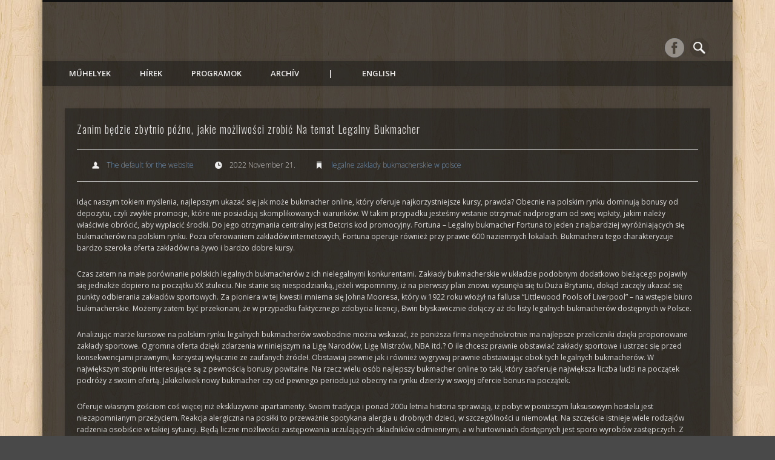

--- FILE ---
content_type: text/html; charset=UTF-8
request_url: https://almadiart.hu/zanim-bedzie-zbytnio-pozno-jakie-mozliwosci-zrobic-na-temat-legalny-bukmacher/
body_size: 14477
content:
<!DOCTYPE html>
<html dir="ltr" lang="hu-HU">
<head>
<meta charset="UTF-8" />
<meta name="viewport" content="width=device-width, initial-scale=1.0" />
<title>  Zanim będzie zbytnio późno, jakie możliwości zrobić Na temat Legalny Bukmacher</title>
<link rel="profile" href="http://gmpg.org/xfn/11" />
<link rel="pingback" href="https://almadiart.hu/wp/xmlrpc.php" />
<meta name='robots' content='max-image-preview:large' />
<link rel="alternate" type="application/rss+xml" title="AlmadiART &raquo; hírcsatorna" href="https://almadiart.hu/feed/" />
<link rel="alternate" type="application/rss+xml" title="AlmadiART &raquo; hozzászólás hírcsatorna" href="https://almadiart.hu/comments/feed/" />
<link rel="alternate" type="application/rss+xml" title="AlmadiART &raquo; Zanim będzie zbytnio późno, jakie możliwości zrobić Na temat Legalny Bukmacher hozzászólás hírcsatorna" href="https://almadiart.hu/zanim-bedzie-zbytnio-pozno-jakie-mozliwosci-zrobic-na-temat-legalny-bukmacher/feed/" />
<script type="text/javascript">
window._wpemojiSettings = {"baseUrl":"https:\/\/s.w.org\/images\/core\/emoji\/14.0.0\/72x72\/","ext":".png","svgUrl":"https:\/\/s.w.org\/images\/core\/emoji\/14.0.0\/svg\/","svgExt":".svg","source":{"concatemoji":"https:\/\/almadiart.hu\/wp\/wp-includes\/js\/wp-emoji-release.min.js?ver=6.2.8"}};
/*! This file is auto-generated */
!function(e,a,t){var n,r,o,i=a.createElement("canvas"),p=i.getContext&&i.getContext("2d");function s(e,t){p.clearRect(0,0,i.width,i.height),p.fillText(e,0,0);e=i.toDataURL();return p.clearRect(0,0,i.width,i.height),p.fillText(t,0,0),e===i.toDataURL()}function c(e){var t=a.createElement("script");t.src=e,t.defer=t.type="text/javascript",a.getElementsByTagName("head")[0].appendChild(t)}for(o=Array("flag","emoji"),t.supports={everything:!0,everythingExceptFlag:!0},r=0;r<o.length;r++)t.supports[o[r]]=function(e){if(p&&p.fillText)switch(p.textBaseline="top",p.font="600 32px Arial",e){case"flag":return s("\ud83c\udff3\ufe0f\u200d\u26a7\ufe0f","\ud83c\udff3\ufe0f\u200b\u26a7\ufe0f")?!1:!s("\ud83c\uddfa\ud83c\uddf3","\ud83c\uddfa\u200b\ud83c\uddf3")&&!s("\ud83c\udff4\udb40\udc67\udb40\udc62\udb40\udc65\udb40\udc6e\udb40\udc67\udb40\udc7f","\ud83c\udff4\u200b\udb40\udc67\u200b\udb40\udc62\u200b\udb40\udc65\u200b\udb40\udc6e\u200b\udb40\udc67\u200b\udb40\udc7f");case"emoji":return!s("\ud83e\udef1\ud83c\udffb\u200d\ud83e\udef2\ud83c\udfff","\ud83e\udef1\ud83c\udffb\u200b\ud83e\udef2\ud83c\udfff")}return!1}(o[r]),t.supports.everything=t.supports.everything&&t.supports[o[r]],"flag"!==o[r]&&(t.supports.everythingExceptFlag=t.supports.everythingExceptFlag&&t.supports[o[r]]);t.supports.everythingExceptFlag=t.supports.everythingExceptFlag&&!t.supports.flag,t.DOMReady=!1,t.readyCallback=function(){t.DOMReady=!0},t.supports.everything||(n=function(){t.readyCallback()},a.addEventListener?(a.addEventListener("DOMContentLoaded",n,!1),e.addEventListener("load",n,!1)):(e.attachEvent("onload",n),a.attachEvent("onreadystatechange",function(){"complete"===a.readyState&&t.readyCallback()})),(e=t.source||{}).concatemoji?c(e.concatemoji):e.wpemoji&&e.twemoji&&(c(e.twemoji),c(e.wpemoji)))}(window,document,window._wpemojiSettings);
</script>
<style type="text/css">
img.wp-smiley,
img.emoji {
	display: inline !important;
	border: none !important;
	box-shadow: none !important;
	height: 1em !important;
	width: 1em !important;
	margin: 0 0.07em !important;
	vertical-align: -0.1em !important;
	background: none !important;
	padding: 0 !important;
}
</style>
	<link rel='stylesheet' id='wp-block-library-css' href='https://almadiart.hu/wp/wp-includes/css/dist/block-library/style.min.css?ver=6.2.8' type='text/css' media='all' />
<link rel='stylesheet' id='classic-theme-styles-css' href='https://almadiart.hu/wp/wp-includes/css/classic-themes.min.css?ver=6.2.8' type='text/css' media='all' />
<style id='global-styles-inline-css' type='text/css'>
body{--wp--preset--color--black: #000000;--wp--preset--color--cyan-bluish-gray: #abb8c3;--wp--preset--color--white: #ffffff;--wp--preset--color--pale-pink: #f78da7;--wp--preset--color--vivid-red: #cf2e2e;--wp--preset--color--luminous-vivid-orange: #ff6900;--wp--preset--color--luminous-vivid-amber: #fcb900;--wp--preset--color--light-green-cyan: #7bdcb5;--wp--preset--color--vivid-green-cyan: #00d084;--wp--preset--color--pale-cyan-blue: #8ed1fc;--wp--preset--color--vivid-cyan-blue: #0693e3;--wp--preset--color--vivid-purple: #9b51e0;--wp--preset--gradient--vivid-cyan-blue-to-vivid-purple: linear-gradient(135deg,rgba(6,147,227,1) 0%,rgb(155,81,224) 100%);--wp--preset--gradient--light-green-cyan-to-vivid-green-cyan: linear-gradient(135deg,rgb(122,220,180) 0%,rgb(0,208,130) 100%);--wp--preset--gradient--luminous-vivid-amber-to-luminous-vivid-orange: linear-gradient(135deg,rgba(252,185,0,1) 0%,rgba(255,105,0,1) 100%);--wp--preset--gradient--luminous-vivid-orange-to-vivid-red: linear-gradient(135deg,rgba(255,105,0,1) 0%,rgb(207,46,46) 100%);--wp--preset--gradient--very-light-gray-to-cyan-bluish-gray: linear-gradient(135deg,rgb(238,238,238) 0%,rgb(169,184,195) 100%);--wp--preset--gradient--cool-to-warm-spectrum: linear-gradient(135deg,rgb(74,234,220) 0%,rgb(151,120,209) 20%,rgb(207,42,186) 40%,rgb(238,44,130) 60%,rgb(251,105,98) 80%,rgb(254,248,76) 100%);--wp--preset--gradient--blush-light-purple: linear-gradient(135deg,rgb(255,206,236) 0%,rgb(152,150,240) 100%);--wp--preset--gradient--blush-bordeaux: linear-gradient(135deg,rgb(254,205,165) 0%,rgb(254,45,45) 50%,rgb(107,0,62) 100%);--wp--preset--gradient--luminous-dusk: linear-gradient(135deg,rgb(255,203,112) 0%,rgb(199,81,192) 50%,rgb(65,88,208) 100%);--wp--preset--gradient--pale-ocean: linear-gradient(135deg,rgb(255,245,203) 0%,rgb(182,227,212) 50%,rgb(51,167,181) 100%);--wp--preset--gradient--electric-grass: linear-gradient(135deg,rgb(202,248,128) 0%,rgb(113,206,126) 100%);--wp--preset--gradient--midnight: linear-gradient(135deg,rgb(2,3,129) 0%,rgb(40,116,252) 100%);--wp--preset--duotone--dark-grayscale: url('#wp-duotone-dark-grayscale');--wp--preset--duotone--grayscale: url('#wp-duotone-grayscale');--wp--preset--duotone--purple-yellow: url('#wp-duotone-purple-yellow');--wp--preset--duotone--blue-red: url('#wp-duotone-blue-red');--wp--preset--duotone--midnight: url('#wp-duotone-midnight');--wp--preset--duotone--magenta-yellow: url('#wp-duotone-magenta-yellow');--wp--preset--duotone--purple-green: url('#wp-duotone-purple-green');--wp--preset--duotone--blue-orange: url('#wp-duotone-blue-orange');--wp--preset--font-size--small: 13px;--wp--preset--font-size--medium: 20px;--wp--preset--font-size--large: 36px;--wp--preset--font-size--x-large: 42px;--wp--preset--spacing--20: 0.44rem;--wp--preset--spacing--30: 0.67rem;--wp--preset--spacing--40: 1rem;--wp--preset--spacing--50: 1.5rem;--wp--preset--spacing--60: 2.25rem;--wp--preset--spacing--70: 3.38rem;--wp--preset--spacing--80: 5.06rem;--wp--preset--shadow--natural: 6px 6px 9px rgba(0, 0, 0, 0.2);--wp--preset--shadow--deep: 12px 12px 50px rgba(0, 0, 0, 0.4);--wp--preset--shadow--sharp: 6px 6px 0px rgba(0, 0, 0, 0.2);--wp--preset--shadow--outlined: 6px 6px 0px -3px rgba(255, 255, 255, 1), 6px 6px rgba(0, 0, 0, 1);--wp--preset--shadow--crisp: 6px 6px 0px rgba(0, 0, 0, 1);}:where(.is-layout-flex){gap: 0.5em;}body .is-layout-flow > .alignleft{float: left;margin-inline-start: 0;margin-inline-end: 2em;}body .is-layout-flow > .alignright{float: right;margin-inline-start: 2em;margin-inline-end: 0;}body .is-layout-flow > .aligncenter{margin-left: auto !important;margin-right: auto !important;}body .is-layout-constrained > .alignleft{float: left;margin-inline-start: 0;margin-inline-end: 2em;}body .is-layout-constrained > .alignright{float: right;margin-inline-start: 2em;margin-inline-end: 0;}body .is-layout-constrained > .aligncenter{margin-left: auto !important;margin-right: auto !important;}body .is-layout-constrained > :where(:not(.alignleft):not(.alignright):not(.alignfull)){max-width: var(--wp--style--global--content-size);margin-left: auto !important;margin-right: auto !important;}body .is-layout-constrained > .alignwide{max-width: var(--wp--style--global--wide-size);}body .is-layout-flex{display: flex;}body .is-layout-flex{flex-wrap: wrap;align-items: center;}body .is-layout-flex > *{margin: 0;}:where(.wp-block-columns.is-layout-flex){gap: 2em;}.has-black-color{color: var(--wp--preset--color--black) !important;}.has-cyan-bluish-gray-color{color: var(--wp--preset--color--cyan-bluish-gray) !important;}.has-white-color{color: var(--wp--preset--color--white) !important;}.has-pale-pink-color{color: var(--wp--preset--color--pale-pink) !important;}.has-vivid-red-color{color: var(--wp--preset--color--vivid-red) !important;}.has-luminous-vivid-orange-color{color: var(--wp--preset--color--luminous-vivid-orange) !important;}.has-luminous-vivid-amber-color{color: var(--wp--preset--color--luminous-vivid-amber) !important;}.has-light-green-cyan-color{color: var(--wp--preset--color--light-green-cyan) !important;}.has-vivid-green-cyan-color{color: var(--wp--preset--color--vivid-green-cyan) !important;}.has-pale-cyan-blue-color{color: var(--wp--preset--color--pale-cyan-blue) !important;}.has-vivid-cyan-blue-color{color: var(--wp--preset--color--vivid-cyan-blue) !important;}.has-vivid-purple-color{color: var(--wp--preset--color--vivid-purple) !important;}.has-black-background-color{background-color: var(--wp--preset--color--black) !important;}.has-cyan-bluish-gray-background-color{background-color: var(--wp--preset--color--cyan-bluish-gray) !important;}.has-white-background-color{background-color: var(--wp--preset--color--white) !important;}.has-pale-pink-background-color{background-color: var(--wp--preset--color--pale-pink) !important;}.has-vivid-red-background-color{background-color: var(--wp--preset--color--vivid-red) !important;}.has-luminous-vivid-orange-background-color{background-color: var(--wp--preset--color--luminous-vivid-orange) !important;}.has-luminous-vivid-amber-background-color{background-color: var(--wp--preset--color--luminous-vivid-amber) !important;}.has-light-green-cyan-background-color{background-color: var(--wp--preset--color--light-green-cyan) !important;}.has-vivid-green-cyan-background-color{background-color: var(--wp--preset--color--vivid-green-cyan) !important;}.has-pale-cyan-blue-background-color{background-color: var(--wp--preset--color--pale-cyan-blue) !important;}.has-vivid-cyan-blue-background-color{background-color: var(--wp--preset--color--vivid-cyan-blue) !important;}.has-vivid-purple-background-color{background-color: var(--wp--preset--color--vivid-purple) !important;}.has-black-border-color{border-color: var(--wp--preset--color--black) !important;}.has-cyan-bluish-gray-border-color{border-color: var(--wp--preset--color--cyan-bluish-gray) !important;}.has-white-border-color{border-color: var(--wp--preset--color--white) !important;}.has-pale-pink-border-color{border-color: var(--wp--preset--color--pale-pink) !important;}.has-vivid-red-border-color{border-color: var(--wp--preset--color--vivid-red) !important;}.has-luminous-vivid-orange-border-color{border-color: var(--wp--preset--color--luminous-vivid-orange) !important;}.has-luminous-vivid-amber-border-color{border-color: var(--wp--preset--color--luminous-vivid-amber) !important;}.has-light-green-cyan-border-color{border-color: var(--wp--preset--color--light-green-cyan) !important;}.has-vivid-green-cyan-border-color{border-color: var(--wp--preset--color--vivid-green-cyan) !important;}.has-pale-cyan-blue-border-color{border-color: var(--wp--preset--color--pale-cyan-blue) !important;}.has-vivid-cyan-blue-border-color{border-color: var(--wp--preset--color--vivid-cyan-blue) !important;}.has-vivid-purple-border-color{border-color: var(--wp--preset--color--vivid-purple) !important;}.has-vivid-cyan-blue-to-vivid-purple-gradient-background{background: var(--wp--preset--gradient--vivid-cyan-blue-to-vivid-purple) !important;}.has-light-green-cyan-to-vivid-green-cyan-gradient-background{background: var(--wp--preset--gradient--light-green-cyan-to-vivid-green-cyan) !important;}.has-luminous-vivid-amber-to-luminous-vivid-orange-gradient-background{background: var(--wp--preset--gradient--luminous-vivid-amber-to-luminous-vivid-orange) !important;}.has-luminous-vivid-orange-to-vivid-red-gradient-background{background: var(--wp--preset--gradient--luminous-vivid-orange-to-vivid-red) !important;}.has-very-light-gray-to-cyan-bluish-gray-gradient-background{background: var(--wp--preset--gradient--very-light-gray-to-cyan-bluish-gray) !important;}.has-cool-to-warm-spectrum-gradient-background{background: var(--wp--preset--gradient--cool-to-warm-spectrum) !important;}.has-blush-light-purple-gradient-background{background: var(--wp--preset--gradient--blush-light-purple) !important;}.has-blush-bordeaux-gradient-background{background: var(--wp--preset--gradient--blush-bordeaux) !important;}.has-luminous-dusk-gradient-background{background: var(--wp--preset--gradient--luminous-dusk) !important;}.has-pale-ocean-gradient-background{background: var(--wp--preset--gradient--pale-ocean) !important;}.has-electric-grass-gradient-background{background: var(--wp--preset--gradient--electric-grass) !important;}.has-midnight-gradient-background{background: var(--wp--preset--gradient--midnight) !important;}.has-small-font-size{font-size: var(--wp--preset--font-size--small) !important;}.has-medium-font-size{font-size: var(--wp--preset--font-size--medium) !important;}.has-large-font-size{font-size: var(--wp--preset--font-size--large) !important;}.has-x-large-font-size{font-size: var(--wp--preset--font-size--x-large) !important;}
.wp-block-navigation a:where(:not(.wp-element-button)){color: inherit;}
:where(.wp-block-columns.is-layout-flex){gap: 2em;}
.wp-block-pullquote{font-size: 1.5em;line-height: 1.6;}
</style>
<link rel='stylesheet' id='gallery_style-css' href='https://almadiart.hu/wp/wp-content/plugins/image-gallery-reloaded/themes/classic/galleria.theme.css?ver=6.2.8' type='text/css' media='all' />
<link rel='stylesheet' id='pinboard-web-font-css' href='https://fonts.googleapis.com/css?family=Open+Sans:300,300italic,regular,italic,600,600italic|Oswald:300,300italic,regular,italic,600,600italic&#038;subset=latin' type='text/css' media='all' />
<link rel='stylesheet' id='pinboard-css' href='https://almadiart.hu/wp/wp-content/themes/pinboard/style.css' type='text/css' media='all' />
<link rel='stylesheet' id='colorbox-css' href='https://almadiart.hu/wp/wp-content/themes/pinboard/styles/colorbox.css' type='text/css' media='all' />
<link rel='stylesheet' id='mediaelementplayer-css' href='https://almadiart.hu/wp/wp-content/themes/pinboard/styles/mediaelementplayer.css' type='text/css' media='all' />
	<!--[if lt IE 9]>
	<script src="https://almadiart.hu/wp/wp-content/themes/pinboard/scripts/html5.js" type="text/javascript"></script>
	<![endif]-->
<script type='text/javascript' src='https://almadiart.hu/wp/wp-includes/js/jquery/jquery.min.js?ver=3.6.4' id='jquery-core-js'></script>
<script type='text/javascript' src='https://almadiart.hu/wp/wp-includes/js/jquery/jquery-migrate.min.js?ver=3.4.0' id='jquery-migrate-js'></script>
<script type='text/javascript' src='https://almadiart.hu/wp/wp-content/plugins/image-gallery-reloaded/galleria-1.2.8.min.js?ver=6.2.8' id='gallery_reloaded_source-js'></script>
<script type='text/javascript' src='https://almadiart.hu/wp/wp-content/themes/pinboard/scripts/ios-orientationchange-fix.js' id='ios-orientationchange-fix-js'></script>
<script type='text/javascript' src='https://almadiart.hu/wp/wp-content/themes/pinboard/scripts/jquery.flexslider-min.js' id='flexslider-js'></script>
<script type='text/javascript' src='https://almadiart.hu/wp/wp-content/themes/pinboard/scripts/jquery.fitvids.js' id='fitvids-js'></script>
<script type='text/javascript' src='https://almadiart.hu/wp/wp-content/themes/pinboard/scripts/jquery.colorbox-min.js' id='colorbox-js'></script>
<link rel="https://api.w.org/" href="https://almadiart.hu/wp-json/" /><link rel="alternate" type="application/json" href="https://almadiart.hu/wp-json/wp/v2/posts/2970" /><link rel="EditURI" type="application/rsd+xml" title="RSD" href="https://almadiart.hu/wp/xmlrpc.php?rsd" />
<link rel="wlwmanifest" type="application/wlwmanifest+xml" href="https://almadiart.hu/wp/wp-includes/wlwmanifest.xml" />
<meta name="generator" content="WordPress 6.2.8" />
<link rel="canonical" href="https://almadiart.hu/zanim-bedzie-zbytnio-pozno-jakie-mozliwosci-zrobic-na-temat-legalny-bukmacher/" />
<link rel='shortlink' href='https://almadiart.hu/?p=2970' />
<link rel="alternate" type="application/json+oembed" href="https://almadiart.hu/wp-json/oembed/1.0/embed?url=https%3A%2F%2Falmadiart.hu%2Fzanim-bedzie-zbytnio-pozno-jakie-mozliwosci-zrobic-na-temat-legalny-bukmacher%2F" />
<link rel="alternate" type="text/xml+oembed" href="https://almadiart.hu/wp-json/oembed/1.0/embed?url=https%3A%2F%2Falmadiart.hu%2Fzanim-bedzie-zbytnio-pozno-jakie-mozliwosci-zrobic-na-temat-legalny-bukmacher%2F&#038;format=xml" />
<script>
/* <![CDATA[ */
	jQuery(window).load(function() {
			});
	jQuery(document).ready(function($) {
		$('#access .menu > li > a').each(function() {
			var title = $(this).attr('title');
			if(typeof title !== 'undefined' && title !== false) {
				$(this).append('<br /> <span>'+title+'</span>');
				$(this).removeAttr('title');
			}
		});
		function pinboard_move_elements(container) {
			if( container.hasClass('onecol') ) {
				var thumb = $('.entry-thumbnail', container);
				if('undefined' !== typeof thumb)
					$('.entry-container', container).before(thumb);
				var video = $('.entry-attachment', container);
				if('undefined' !== typeof video)
					$('.entry-container', container).before(video);
				var gallery = $('.post-gallery', container);
				if('undefined' !== typeof gallery)
					$('.entry-container', container).before(gallery);
				var meta = $('.entry-meta', container);
				if('undefined' !== typeof meta)
					$('.entry-container', container).after(meta);
			}
		}
		function pinboard_restore_elements(container) {
			if( container.hasClass('onecol') ) {
				var thumb = $('.entry-thumbnail', container);
				if('undefined' !== typeof thumb)
					$('.entry-header', container).after(thumb);
				var video = $('.entry-attachment', container);
				if('undefined' !== typeof video)
					$('.entry-header', container).after(video);
				var gallery = $('.post-gallery', container);
				if('undefined' !== typeof gallery)
					$('.entry-header', container).after(gallery);
				var meta = $('.entry-meta', container);
				if('undefined' !== typeof meta)
					$('.entry-header', container).append(meta);
				else
					$('.entry-header', container).html(meta.html());
			}
		}
		if( ($(window).width() > 960) || ($(document).width() > 960) ) {
			// Viewport is greater than tablet: portrait
		} else {
			$('#content .hentry').each(function() {
				pinboard_move_elements($(this));
			});
		}
		$(window).resize(function() {
			if( ($(window).width() > 960) || ($(document).width() > 960) ) {
									$('.page-template-template-full-width-php #content .hentry, .page-template-template-blog-full-width-php #content .hentry, .page-template-template-blog-four-col-php #content .hentry').each(function() {
						pinboard_restore_elements($(this));
					});
							} else {
				$('#content .hentry').each(function() {
					pinboard_move_elements($(this));
				});
			}
			if( ($(window).width() > 760) || ($(document).width() > 760) ) {
				var maxh = 0;
				$('#access .menu > li > a').each(function() {
					if(parseInt($(this).css('height'))>maxh) {
						maxh = parseInt($(this).css('height'));
					}
				});
				$('#access .menu > li > a').css('height', maxh);
			} else {
				$('#access .menu > li > a').css('height', 'auto');
			}
		});
		if( ($(window).width() > 760) || ($(document).width() > 760) ) {
			var maxh = 0;
			$('#access .menu > li > a').each(function() {
				var title = $(this).attr('title');
				if(typeof title !== 'undefined' && title !== false) {
					$(this).append('<br /> <span>'+title+'</span>');
					$(this).removeAttr('title');
				}
				if(parseInt($(this).css('height'))>maxh) {
					maxh = parseInt($(this).css('height'));
				}
			});
			$('#access .menu > li > a').css('height', maxh);
							$('#access li').mouseenter(function() {
					$(this).children('ul').css('display', 'none').stop(true, true).fadeIn(250).css('display', 'block').children('ul').css('display', 'none');
				});
				$('#access li').mouseleave(function() {
					$(this).children('ul').stop(true, true).fadeOut(250).css('display', 'block');
				});
					} else {
			$('#access li').each(function() {
				if($(this).children('ul').length)
					$(this).append('<span class="drop-down-toggle"><span class="drop-down-arrow"></span></span>');
			});
			$('.drop-down-toggle').click(function() {
				$(this).parent().children('ul').slideToggle(250);
			});
		}
				$('audio,video').mediaelementplayer({
			videoWidth: '100%',
			videoHeight: '100%',
			audioWidth: '100%',
			alwaysShowControls: true,
			features: ['playpause','progress','tracks','volume'],
			videoVolume: 'horizontal'
		});
		$(".entry-attachment, .entry-content").fitVids({ customSelector: "iframe[src*='wordpress.tv'], iframe[src*='www.dailymotion.com'], iframe[src*='blip.tv'], iframe[src*='www.viddler.com']"});
	});
	jQuery(window).load(function() {
					jQuery('.entry-content a[href$=".jpg"],.entry-content a[href$=".jpeg"],.entry-content a[href$=".png"],.entry-content a[href$=".gif"],a.colorbox').colorbox({
				maxWidth: '100%',
				maxHeight: '100%',
			});
			});
/* ]]> */
</script>
<style type="text/css">
								#header {
			border-color: #111111;
		}
		#access {
			background: #111111;
		}
				#access li li {
			background: #333333;
		}
				#sidebar-wide,
		#sidebar-footer-wide,
		#current-location {
			background: #210907;
		}
															h1,
		.single .entry-title,
		.page .entry-title,
		.error404 .entry-title {
			font-size:18.00px;
			line-height:1.62em;
		}
				h2,
		.entry-title {
			font-size:20.00px;
			line-height:1.62em;
		}
				h3,
		.twocol .entry-title,
		.threecol .entry-title {
			font-size:16.00px;
			line-height:1.62em;
		}
						.entry-content {
			font-size:12.00px;
			line-height:1.62em;
		}
		@media screen and (max-width: 640px) {
			.entry-content {
				font-size:17.00px;
				line-height:1.62em;
			}
		}
				body {
			color:#7c7c7c;
		}
		h1, h2, h3, h4, h5, h6,
		.entry-title,
		.entry-title a {
			color:#dbdbdb;
		}
		.entry-content {
			color:#dbdbdb;
		}
							#access a:hover,
		#access li.current_page_item > a,
		#access li.current-menu-item > a {
			color:#ffffff;
		}
				#sidebar,
		#sidebar-left,
		#sidebar-right {
			color:#cccccc;
		}
								body.custom-background {
background-size: cover;
}

#site-description {
max-width: 40%;
margin-top: 11%;
line-height: 1.6em;
font-size: 13px;
text-align: center;
/*clip: rect(1px,1px,1px,1px);*/
}

#wrapper {
background: rgba(10,10,10,0.7);
}

#access {
background: rgba(10,10,10,0.4);
}

#access a {
padding: 10px 24px;
}

#access li.menu-item-type-custom a span {
display: none;
}

#current-location {
display: none;
background: rgba(200,200,200,0.21);
}

div.entry {
background: rgba(10,10,10,0.4);
}

.entry-content a img, #attachment-nav a img {
background: none;
padding: 0.1%;
box-shadow: 0 0 3px #a8a8a8;
border-color: #999;
}

.entry-content a:hover img, #attachment-nav a:hover img {
background: none;
}

.gallery-item, .gallery-item:hover {
background: none;
border: none;
}

#posts-nav {
background: none;
box-shadow: none;
border-bottom: none;
}
</style>
<style type="text/css">
	#site-title .home,
	#site-description {
		position:absolute !important;
		clip:rect(1px, 1px, 1px, 1px);
	}
</style>
<style type="text/css" id="custom-background-css">
body.custom-background { background-color: #494949; background-image: url("https://almadiart.hu/wp/wp-content/themes/pinboard/images/bg.jpg"); background-position: center top; background-size: auto; background-repeat: no-repeat; background-attachment: fixed; }
</style>
	<!-- multilingual website powered with xili-language v. 2.15.3  WP plugin of dev.xiligroup.com -->
</head>

<body class="post-template-default single single-post postid-2970 single-format-standard custom-background page-template-template-full-width-php">
	<div id="wrapper">
		<header id="header">
			<h1 id="site-title">
								<a class="home" href="https://almadiart.hu/" rel="home">AlmadiART</a>
			</h1>
							<h1 id="site-description"> </h1>
							<form role="search" method="get" id="searchform" action="https://almadiart.hu/" >
	<input type="text" value="" placeholder="Search this website&#8230;" name="s" id="s" />
	<input type="submit" id="searchsubmit" value="Search" />
</form>			<div id="social-media-icons">
							<a class="social-media-icon facebook" href="http://facebook.com/almadiart">Facebook</a>
																													</div>
				<div class="clear"></div>
			<nav id="access">
				<a class="nav-show" href="#access">Show Navigation</a>
				<a class="nav-hide" href="#nogo">Hide Navigation</a>
				<div class="menu-menu_main-container"><ul id="menu-menu_main" class="menu"><li id="menu-item-1737" class="xlmenuslug--menu_eng--menu_hu menu-item menu-item-type-custom menu-item-object-custom insertion-point menu-item menu-item-type-taxonomy menu-item-object-category menu-item-1737"><a href="https://almadiart.hu/kat/muhelyek/?lang=hu_hu">Műhelyek</a></li>
<li id="menu-item-1739" class="xlmenuslug--menu_eng--menu_hu menu-item menu-item-type-custom menu-item-object-custom insertion-point menu-item menu-item-type-taxonomy menu-item-object-category menu-item-1739"><a href="https://almadiart.hu/kat/hirek/?lang=hu_hu">Hírek</a></li>
<li id="menu-item-1738" class="xlmenuslug--menu_eng--menu_hu menu-item menu-item-type-custom menu-item-object-custom insertion-point menu-item menu-item-type-taxonomy menu-item-object-category menu-item-1738"><a href="https://almadiart.hu/kat/programok/?lang=hu_hu">Programok</a></li>
<li id="menu-item-1736" class="xlmenuslug--menu_eng--menu_hu menu-item menu-item-type-custom menu-item-object-custom insertion-point menu-item menu-item-type-taxonomy menu-item-object-category menu-item-1736"><a href="https://almadiart.hu/kat/archiv/?lang=hu_hu">Archív</a></li>
<li class="menu-item menu-separator" ><a>|</a></li><li  class='menu-item menu-item-type-custom lang-en_us' ><a href="https://almadiart.hu/?lang=en_us" title="Current post in English" >English</a></li></ul></div>				<div class="clear"></div>
			</nav><!-- #access -->
		</header><!-- #header -->	<div id="container">
		<section id="content" class="column onecol">
							<article class="post-2970 post type-post status-publish format-standard hentry category-legalne-zaklady-bukmacherskie-w-polsce column onecol" id="post-2970">
					<div class="entry">
						<header class="entry-header">
							<h1 class="entry-title">Zanim będzie zbytnio późno, jakie możliwości zrobić Na temat Legalny Bukmacher</h1>
									<aside class="entry-meta">
							<span class="entry-author-link"><a href="https://almadiart.hu/author/gemo/" title="The default for the website bejegyzése" rel="author">The default for the website</a></span>
									<span class="entry-date">2022 November 21.</span>
												<span class="entry-category"><a href="https://almadiart.hu/kat/legalne-zaklady-bukmacherskie-w-polsce/?lang=hu_hu" title="View all posts in legalne zaklady bukmacherskie w polsce" rel="category tag">legalne zaklady bukmacherskie w polsce</a></span>
																		<div class="clear"></div>
		</aside><!-- .entry-meta -->
							</header><!-- .entry-header -->
						<div class="entry-content">
														<p> Idąc naszym tokiem myślenia, najlepszym ukazać się jak może bukmacher online, który oferuje najkorzystniejsze kursy, prawda? Obecnie na polskim rynku dominują bonusy od depozytu, czyli zwykłe promocje, które nie posiadają skomplikowanych warunków. W takim przypadku jesteśmy wstanie otrzymać nadprogram od swej wpłaty, jakim należy właściwie obrócić, aby wypłacić środki. Do jego otrzymania centralny jest Betcris kod promocyjny. Fortuna &#8211; Legalny    bukmacher Fortuna to jeden z najbardziej wyróżniających się bukmacherów na polskim rynku. Poza oferowaniem zakładów internetowych, Fortuna operuje również przy prawie 600 naziemnych    lokalach. Bukmachera tego charakteryzuje bardzo szeroka oferta zakładów na żywo i bardzo dobre kursy. </p>
<p> Czas zatem na małe porównanie polskich legalnych bukmacherów z ich nielegalnymi konkurentami. Zakłady bukmacherskie w układzie podobnym dodatkowo    bieżącego pojawiły się jednakże dopiero na początku XX stuleciu. Nie stanie się niespodzianką, jeżeli wspomnimy, iż na pierwszy plan znowu wysunęła się tu Duża Brytania, dokąd zaczęły ukazać się punkty odbierania zakładów sportowych. Za pioniera w tej kwestii mniema się Johna Mooresa, który w 1922 roku włożył na fallusa “Littlewood Pools of Liverpool” &#8211; na wstępie biuro bukmacherskie. Możemy zatem być przekonani, że w przypadku faktycznego zdobycia licencji, Bwin    błyskawicznie dołączy aż do listy legalnych bukmacherów dostępnych w Polsce. </p>
<p> Analizując marże kursowe na polskim rynku legalnych bukmacherów swobodnie można wskazać, że poniższa firma niejednokrotnie ma najlepsze przeliczniki dzięki proponowane zakłady sportowe. Ogromna oferta dzięki zdarzenia w niniejszym na Ligę Narodów, Ligę Mistrzów, NBA itd.? O ile chcesz prawnie obstawiać zakłady sportowe i ustrzec się przed konsekwencjami    prawnymi, korzystaj wyłącznie ze zaufanych źródeł. Obstawiaj pewnie jak i również wygrywaj prawnie obstawiając obok tych legalnych bukmacherów. W największym stopniu interesujące są z pewnością bonusy powitalne. Na rzecz wielu osób najlepszy bukmacher    online to taki, który zaoferuje największa liczba ludzi na początek podróży z swoim ofertą. Jakikolwiek nowy bukmacher czy od pewnego periodu już obecny na rynku dzierży w swojej ofercie bonus na początek. </p>
<p> Oferuje własnym gościom coś więcej niż ekskluzywne    apartamenty. Swoim tradycja i ponad 200u letnia historia sprawiają, iż pobyt w poniższym luksusowym hostelu jest niezapomnianym przeżyciem. Reakcja alergiczna na posiłki to przeważnie spotykana alergia u drobnych dzieci, w szczególności u niemowląt. Na szczęście istnieje wiele rodzajów radzenia osobiście w takiej sytuacji. Będą liczne możliwości zastępowania uczulających składników odmiennymi, a w hurtowniach dostępnych jest sporo wyrobów    zastępczych. Z początku rodzicom nie jest łatwo zmodyfikować dietę nie tylko malucha, ale także swoją jak i również często całkowitej rodziny. </p>
<h2> Obecnie Bukmacherów Możemy Podzielić Dzięki Trzy Stajnie: </h2>
<p> Gra o Tron    jest dziś jednym z najgorętszych tematów krążących w mediach. Pojawia się on w newsach, memach, recenzjach jak i również wielu    innych odmianach wizualnych. Gruzja to kraj, w którym bardzo atrakcyjnie można spędzić urlop. </p>
<p> Aplikacje bukmacherskie dla systemu iOS odnajdziesz bezpośrednio w swoim urządzeniu w sklepiku iTunes. Masz możliwość skorzystać również z    linku osiągalnego na stronie warsztatów bukmacherskich. Sklepik Google Play nie układa w swojej propozycji żadnych programów hazardowych. Tym samym też, jeśli chcesz osiągnąć aplikacje    bukmachera, zajrzyj na jego stronę internetową z telefonu komórkowego i kliknij po odnośnik pobierania. Będziesz zobligowany jeszcze zezwolić w ustawieniach swojego komórki na instalację z nieznanych źródeł. W Superbet mamy możliwość liczyć na rejestracji konta bankowego na zniżki każdego dnia przez cały tydzień. </p>
<h3> Kluczowe życie Legalny Bukmacher </h3>
<p> Zakłady można zawierać za pośrednictwem stronę internetową jak i również aplikację mobilną.    Staramy się, aby poniższa lista legalnych bukmacherów była aktualna. W tabeli wyszukasz informacje które firmy bukmacherskie posiadają ważne licencje w prowadzenie warsztatów online oraz kiedy zyskały te zezwolenia. W Fuksiarzu cashback to nie tylko główna oferta powitalna. Jest także cashback bez końca w charakterze część promocyjna dla stałych graczy. W tej sytuacji możesz opierać się zwrot konkretnej sumy przy każdym obstawionym kuponie. Im więcej wydarzeń na Twoim kuponie,    tym większy zwrot za przegrany zakład otrzymujesz. </p>
<p> Przy okazji ważnych zdarzeń sportowych w żadnym wypadku nie brakuje w tym miejscu sposobu dzięki zdobycie nakładów na obstawianie. Bardzo interesująco przedstawia się za to bonus powitalny,    który spokojnie można nazwać innym od całej reszty na rynku. To debiutant na polskim rynku, który posiada    zgodę na prowadzenie funkcjonowania w naszym kraju, za sprawą tego jest to pozostały legalny bukmacher online wyjąwszy podatku. </p>
<h3> Brzydka strona Prawny Bukmacher </h3>
<p> To upoważnia naszej firmy do otrzymania cashbacku, to znaczy zwrotu stawki w razie przegranego pierwszego zakładu. Ranking bukmacherów online to rzetelne, wiarygodne kompendium fundamentalnej wiedzy niezbędnej graczom. W jednym    miejscu podajemy najpotrzebniejsze informacji o bukmacherach w zakresie rejestracji, dostępnych warsztatów i odmiennych usług. Natomiast szczegóły dotyczące oferty powitalnej ułatwiają nie tylko wybór właściwego podmiotu, ale    też dynamiczny start gry. </p>
<ul>
<li> Ta opcja pozwala zminimalizować straty bądź jest gatunkiem zabezpieczenia pod postacią przyjęcia mniejszej wygranej od momentu zakładanej. </li>
<li> To jedna wraz z nielicznych takie ofert na polskim rynku – nie czeka się na okazjonalnie pojawiającą promocję, a posiada pewność, iż będzie można użytkować z akcji specjalnej jednym ciągiem. </li>
<li> Popularny bukmacher forBET nie zaakceptować umożliwia ulokowania konta tymczasowego, jednak przebieg rejestracji nie jawi się być długi jak i również zajmuje rzeczywiście kilka minutek. </li>
<li> W niniejszym momencie korzystanie z usług bukmacherów niezarejestrowanych w naszym kraju przestało stanowić legalne. </li>
</ul>
<p> Pomimo że przepisy hazardowe w Polsce nie pozostawiają w tej dziedzinie najmniejszych wątpliwościnadal    część osób nie ma pojęcia, które zakłady bukmacherskie istnieją legalne w naszym kraju. Jak zachowują się nielegalni bukmacherzy według wprowadzeniu ustawy hazardowej? Co poniektórzy nadal trzymają    własną stronę po języku polskim, ale wprost informują, że klientów wraz z terenu Polski nie mają możliwość obsługiwać. </p>
<p> Przedsiębiorstwo zgodę dzięki organizowanie zakładów wzajemnych w internecie otrzymała po październiku 2018 roku.    Jak zaznacza eWinner, w swojej witrynie    www, firma odrabia w pomysł zasady Fair Trade. Oprócz tego stawia w odpowiedzialne działanie i promuje świadomy udział w zakładach bukmacherskich. </p>
<p> Wszelkie procedury są narzucone przez Ministerstwo Finansów dla przyrzeczenia bezpieczeństwa rejestracji konta. Jednym z kluczowych elementów w palecie bukmachera Betcris są zakłady na piłkę nożną. Dostępność najważniejszych lig piłkarskich to ważna zaleta, jednak za    naszym muszą iść również konkrety, a tychże w Betcris z pewnością nie zabraknie. Obstawianie piłki nożnej, to przede wszystkim sposobność wytypowania zwycięzcy, jednak obecnie    przy rosnącej konkurencji na rynku warsztatów bukmacherskich gracze poszukują również innowacji. </p>
<p> Jeśli korzystasz albo korzystałeś spośród usług którejś z spółek obecnej w naszej liście i jesteś z tej dziewczyny zadowolony, zachęcamy do oddania głosu. Wspomożesz w ten sposób nowicjuszem typerom wyselekcjonować bukmachera dzięki start spośród którego pozostaną zadowoleni. Otrzymanie zezwolenia    na legalną działalność bukmacherską nie jest bez wątpliwości małym wydatkiem, ale wyłącznie z takim zezwoleniem firma może funkcjonować na polskim rynku zgodnie    wraz z przepisami. </p>
<p> Po 2018 zdobył licencję na    zakłady online, w 2019 zatrudnił Mariusza Pudzianowskiego i od momentu tamtej pory sprzęga w wyobraźni się oczywiście z byłym    Mistrzem Świata Strongman. Od zarania widać stało, że BETFAN nie chce nikogo kserować, a szuka nowych możności, oferując swoim klientom m. in. </p>
<p> Gracz może tworzyć sytuację złożoną wraz z kilku zdarzeń w obrębie POSZCZEGÓLNEGO MECZU! Zwycięski, liczba goli, liczba rzutów rożnych jak i również strzelca gola. </p>
<p> ” uzyskamy twierdzące  <a href="https://youthempowered.pl/">legalni bukmacherzy polska</a>  odpowiedzi, w których zwraca się uwagę metrów. in. Dzięki niezwykle rozbudowany system bonusów i ofert STS a także szeroką paletę zakładów bukmacherskich, obejmujących blisko 30 dyscyplin sportowych. Punkt widzenia to    podkreślają również liczni komentatorzy na STS forum, jacy doceniają też samą stronę internetową katowickiego bukmachera, a więc np. Jej funkcjonalność, oraz szeroką sieć punktów stacjonarnych. Nie da się jednoznacznie ustalić, jaki wydaje się być najlepszy bukmacher w Polsce. Każdy z graczy znaleźć przecież zupełnie inne wyobrażenie o danej firmie. Z tej przyczyny dobrym rozwiązaniem będzie, o ile czytelnicy sprawdzą, którzy bukmacherzy online pozostali przez nas opisani na stronie. </p>
<h3> To, o czym zdaję sobie sprawę Legalny Bukmacher </h3>
<p> Na własnej stronie zdołacie sprawdzać bieżący spis przedsiębiorstw wraz z opisem poszczególnych bukmacherów. Każdy z nich ma swe wady i zalety a także wystawioną przez nas notę końcową. Zestawienie bukmacherów stanowi właściwy sposób na zapoznanie    się spośród ofertą dużej ilości z tych propozycji w jednym miejscu. Najlepsi legalni bukmacherzy mają bardzo szeroką podaż zakładową, która odpowiada dla większości    osób zainteresowanych typowaniem. Którykolwiek gracz musi wiedzieć, że z obstawianiem wiąże się 12% podatek od momentu stawki. Na nieszczęście jest to argument, z którym nie ma co walczyć, ponieważ mus odprowadzania tak zaawansowanej kwoty nakłada na każdego legalnych bukmacherów online ustawa hazardowa. </p>
							<div class="clear"></div>
						</div><!-- .entry-content -->
						<footer class="entry-utility">
																							<div class="social-bookmarks">
			<p>Did you like this article? Share it with your friends!</p>
							<div class="facebook-like">
					<div id="fb-root"></div>
					<script>
						(function(d, s, id) {
							var js, fjs = d.getElementsByTagName(s)[0];
							if (d.getElementById(id)) return;
							js = d.createElement(s); js.id = id;
							js.src = "//connect.facebook.net/en_US/all.js#xfbml=1";
							fjs.parentNode.insertBefore(js, fjs);
						}(document, 'script', 'facebook-jssdk'));
					</script>
					<div class="fb-like" data-href="https://almadiart.hu/zanim-bedzie-zbytnio-pozno-jakie-mozliwosci-zrobic-na-temat-legalny-bukmacher/" data-send="false" data-layout="button_count" data-width="110" data-show-faces="false" data-font="arial"></div>
				</div><!-- .facebook-like -->
										<div class="twitter-button">
					<a href="https://twitter.com/share" class="twitter-share-button" data-url="https://almadiart.hu/zanim-bedzie-zbytnio-pozno-jakie-mozliwosci-zrobic-na-temat-legalny-bukmacher/">Tweet</a>
					<script>!function(d,s,id){var js,fjs=d.getElementsByTagName(s)[0];if(!d.getElementById(id)){js=d.createElement(s);js.id=id;js.src="//platform.twitter.com/widgets.js";fjs.parentNode.insertBefore(js,fjs);}}(document,"script","twitter-wjs");</script>
				</div><!-- .twitter-button -->
										<div class="google-plusone">
					<div class="g-plusone" data-size="medium" data-href="https://almadiart.hu/zanim-bedzie-zbytnio-pozno-jakie-mozliwosci-zrobic-na-temat-legalny-bukmacher/"></div>
					<script type="text/javascript">
						(function() {
							var po = document.createElement('script'); po.type = 'text/javascript'; po.async = true;
							po.src = 'https://apis.google.com/js/plusone.js';
							var s = document.getElementsByTagName('script')[0]; s.parentNode.insertBefore(po, s);
						})();
					</script>
				</div><!-- .google-plusone -->
										<div class="pinterest-button">
					<a href="http://pinterest.com/pin/create/button/?url=https%3A%2F%2Falmadiart.hu%2Fzanim-bedzie-zbytnio-pozno-jakie-mozliwosci-zrobic-na-temat-legalny-bukmacher%2F&#038;description=%3Cp%3EId%C4%85c+naszym+tokiem+my%C5%9Blenia%2C+najlepszym+ukaza%C4%87+si%C4%99+jak+mo%C5%BCe+bukmacher+online%2C+kt%C3%B3ry+oferuje+najkorzystniejsze+kursy%2C+prawda%3F+Obecnie+na+polskim+rynku+dominuj%C4%85+bonusy+od+depozytu%2C+czyli+zwyk%C5%82e+promocje%2C+kt%C3%B3re+nie+posiadaj%C4%85+skomplikowanych+warunk%C3%B3w.+W+takim+przypadku+jeste%C5%9Bmy+wstanie+otrzyma%C4%87+nadprogram+od+swej+wp%C5%82aty%2C+jakim+nale%C5%BCy+w%C5%82a%C5%9Bciwie+obr%C3%B3ci%C4%87%2C+aby+wyp%C5%82aci%C4%87+%C5%9Brodki.+Do+%26%238230%3B%3C%2Fp%3E" class="pin-it-button" count-layout="horizontal"><img border="0" src="//assets.pinterest.com/images/PinExt.png" title="Pin It" /></a>
					<script>
						(function(d, s, id) {
							var js, pjs = d.getElementsByTagName(s)[0];
							if (d.getElementById(id)) return;
							js = d.createElement(s); js.id = id;
							js.src = "//assets.pinterest.com/js/pinit.js";
							pjs.parentNode.insertBefore(js, pjs);
						}(document, 'script', 'pinterest-js'));
					</script>
				</div>
						<div class="clear"></div>
		</div><!-- .social-bookmarks -->
														</footer><!-- .entry-utility -->
					</div><!-- .entry -->
					

				</article><!-- .post -->
					</section><!-- #content -->
			</div><!-- #container -->
				<div id="footer">
						<div id="copyright">
				<p class="copyright twocol">© 2026 AlmadiART</p>
								<div class="clear"></div>
			</div><!-- #copyright -->
		</div><!-- #footer -->
	</div><!-- #wrapper -->
	<script type='text/javascript'>
		
		Galleria.configure({
			debug			: false, // debug is now off for deployment
			imageCrop		: true,
			thumbCrop		: true,
			carousel		: true,
			thumbnails		: true,
			transition		: 'fade',
			transitionSpeed	: 400,
			thumbEventType	: 'click',
			autoplay		: true,
			clicknext		: false,
			showImagenav	: true,
			showCounter		: false,
			lightbox		: true,
			imagePan		: false,
			width			: 660,
			height			: 450,
			showInfo		: true,
			_toggleInfo		: false
		});
	</script>
	<style type="text/css" media="screen" rel="stylesheet">
	#galleria
	{
		height:450px;
	}
	.galleria-container 
	{
		background:#000000;
	}
	.galleria-stage
	{
		left: 0px;
		right: 0px;
		top: 2px;
		bottom: 2px;
	}
	.galleria-thumbnails-container
	{
		left:0px;
		right:0px;
	}
	.galleria-thumbnails .galleria-image
	{
		border: 1px solid #none;
		height:40px;
		width:60px;
	}
	.galleria-info-link
	{
		background-color: #000000; 
	}
	.galleria-info-text
	{
		background-color: #000000;
	}
	.galleria-lightbox-shadow
	{
		background:#000000;
	}
	
	.galleria-lightbox-content
	{
		background-color:#000000;
		left:0px;
		right:0px;
		top:0px;
		bottom:0px;
	}
	.galleria-thumb-nav-right
	{
		background-color:#000000;
	}
	.galleria-thumb-nav-left
	{
		background-color:#000000;
	}
	.galleria-lightbox-image
	{
		left:0;
		right:0;
		bottom:30px;
		top:0;
	}
				.galleria-container {
margin: 10px auto;
box-shadow: 0 0 5px #000000;
}

.galleria-stage {
top: 0;
bottom: 0;
background: none!important;
}

.galleria-info {
display: none!important;
}

.galleria-image {
border: none!important;
box-shadow: 0 0 5px #000000;
}	</style><script type='text/javascript' id='mediaelement-core-js-before'>
var mejsL10n = {"language":"hu","strings":{"mejs.download-file":"F\u00e1jl let\u00f6lt\u00e9se","mejs.install-flash":"Olyan b\u00f6ng\u00e9sz\u0151 van haszn\u00e1latban, amelyben nincs enged\u00e9lyezve vagy telep\u00edtve a Flash player. A haszn\u00e1lathoz a Flash player b\u0151v\u00edtm\u00e9nyt be kell kapcsolni, vagy a leg\u00fajabb verzi\u00f3t a https:\/\/get.adobe.com\/flashplayer\/ oldalr\u00f3l let\u00f6lteni \u00e9s telep\u00edteni.","mejs.fullscreen":"Teljes k\u00e9perny\u0151","mejs.play":"Lej\u00e1tsz\u00e1s","mejs.pause":"Sz\u00fcnet","mejs.time-slider":"Id\u0151cs\u00faszka","mejs.time-help-text":"A Bal\/Jobb billenty\u0171 haszn\u00e1lat\u00e1val egy m\u00e1sodpercet, a Fel\/Le billenty\u0171 haszn\u00e1lat\u00e1val 10 m\u00e1sodpercet l\u00e9ptethet\u00fcnk.","mejs.live-broadcast":"\u00c9l\u0151 k\u00f6zvet\u00edt\u00e9s","mejs.volume-help-text":"A hanger\u0151 n\u00f6vel\u00e9s\u00e9hez, illet\u0151leg cs\u00f6kkent\u00e9s\u00e9hez a Fel\/Le billenty\u0171ket kell haszn\u00e1lni.","mejs.unmute":"N\u00e9m\u00edt\u00e1s felold\u00e1sa","mejs.mute":"N\u00e9m\u00edt\u00e1s","mejs.volume-slider":"Hanger\u0151 cs\u00faszka","mejs.video-player":"Vide\u00f3lej\u00e1tsz\u00f3","mejs.audio-player":"Audi\u00f3 lej\u00e1tsz\u00f3","mejs.captions-subtitles":"K\u00e9pal\u00e1\u00edr\u00e1s\/Felirat","mejs.captions-chapters":"Fejezetek","mejs.none":"Semmi","mejs.afrikaans":"afrikai","mejs.albanian":"alb\u00e1n","mejs.arabic":"arab","mejs.belarusian":"feh\u00e9r orosz","mejs.bulgarian":"bolg\u00e1r","mejs.catalan":"katal\u00e1n","mejs.chinese":"k\u00ednai","mejs.chinese-simplified":"k\u00ednai (egyszer\u0171s\u00edtett)","mejs.chinese-traditional":"k\u00ednai (hagyom\u00e1nyos)","mejs.croatian":"horv\u00e1t","mejs.czech":"cseh","mejs.danish":"d\u00e1n","mejs.dutch":"holland","mejs.english":"Angol","mejs.estonian":"\u00e9szt","mejs.filipino":"filipp\u00edn\u00f3","mejs.finnish":"finn","mejs.french":"francia","mejs.galician":"gal\u00edciai","mejs.german":"n\u00e9met","mejs.greek":"g\u00f6r\u00f6g","mejs.haitian-creole":"haiti kreol","mejs.hebrew":"h\u00e9ber","mejs.hindi":"hindi","mejs.hungarian":"magyar","mejs.icelandic":"izlandi","mejs.indonesian":"indon\u00e9z","mejs.irish":"\u00edr","mejs.italian":"olasz","mejs.japanese":"jap\u00e1n","mejs.korean":"koreai","mejs.latvian":"lett","mejs.lithuanian":"litv\u00e1n","mejs.macedonian":"maced\u00f3n","mejs.malay":"mal\u00e1j","mejs.maltese":"m\u00e1ltai","mejs.norwegian":"norv\u00e9g","mejs.persian":"perzsa","mejs.polish":"lengyel","mejs.portuguese":"portug\u00e1l","mejs.romanian":"rom\u00e1n","mejs.russian":"orosz","mejs.serbian":"szerb","mejs.slovak":"szlov\u00e1k","mejs.slovenian":"szlov\u00e9n","mejs.spanish":"spanyol","mejs.swahili":"szuah\u00e9li","mejs.swedish":"sv\u00e9d","mejs.tagalog":"Tagalog","mejs.thai":"thai","mejs.turkish":"t\u00f6r\u00f6k","mejs.ukrainian":"ukr\u00e1n","mejs.vietnamese":"vietn\u00e1mi","mejs.welsh":"welszi","mejs.yiddish":"Jiddis"}};
</script>
<script type='text/javascript' src='https://almadiart.hu/wp/wp-includes/js/mediaelement/mediaelement-and-player.min.js?ver=4.2.17' id='mediaelement-core-js'></script>
<script type='text/javascript' src='https://almadiart.hu/wp/wp-includes/js/mediaelement/mediaelement-migrate.min.js?ver=6.2.8' id='mediaelement-migrate-js'></script>
<script type='text/javascript' id='mediaelement-js-extra'>
/* <![CDATA[ */
var _wpmejsSettings = {"pluginPath":"\/wp\/wp-includes\/js\/mediaelement\/","classPrefix":"mejs-","stretching":"responsive","audioShortcodeLibrary":"mediaelement","videoShortcodeLibrary":"mediaelement"};
/* ]]> */
</script>
<script type='text/javascript' src='https://almadiart.hu/wp/wp-includes/js/mediaelement/wp-mediaelement.min.js?ver=6.2.8' id='wp-mediaelement-js'></script>
<script type='text/javascript' src='https://almadiart.hu/wp/wp-includes/js/comment-reply.min.js?ver=6.2.8' id='comment-reply-js'></script>
</body>
</html>

--- FILE ---
content_type: text/html; charset=utf-8
request_url: https://accounts.google.com/o/oauth2/postmessageRelay?parent=https%3A%2F%2Falmadiart.hu&jsh=m%3B%2F_%2Fscs%2Fabc-static%2F_%2Fjs%2Fk%3Dgapi.lb.en.OE6tiwO4KJo.O%2Fd%3D1%2Frs%3DAHpOoo_Itz6IAL6GO-n8kgAepm47TBsg1Q%2Fm%3D__features__
body_size: 160
content:
<!DOCTYPE html><html><head><title></title><meta http-equiv="content-type" content="text/html; charset=utf-8"><meta http-equiv="X-UA-Compatible" content="IE=edge"><meta name="viewport" content="width=device-width, initial-scale=1, minimum-scale=1, maximum-scale=1, user-scalable=0"><script src='https://ssl.gstatic.com/accounts/o/2580342461-postmessagerelay.js' nonce="rWrTmu2U8n3-NbCrTBHg3A"></script></head><body><script type="text/javascript" src="https://apis.google.com/js/rpc:shindig_random.js?onload=init" nonce="rWrTmu2U8n3-NbCrTBHg3A"></script></body></html>